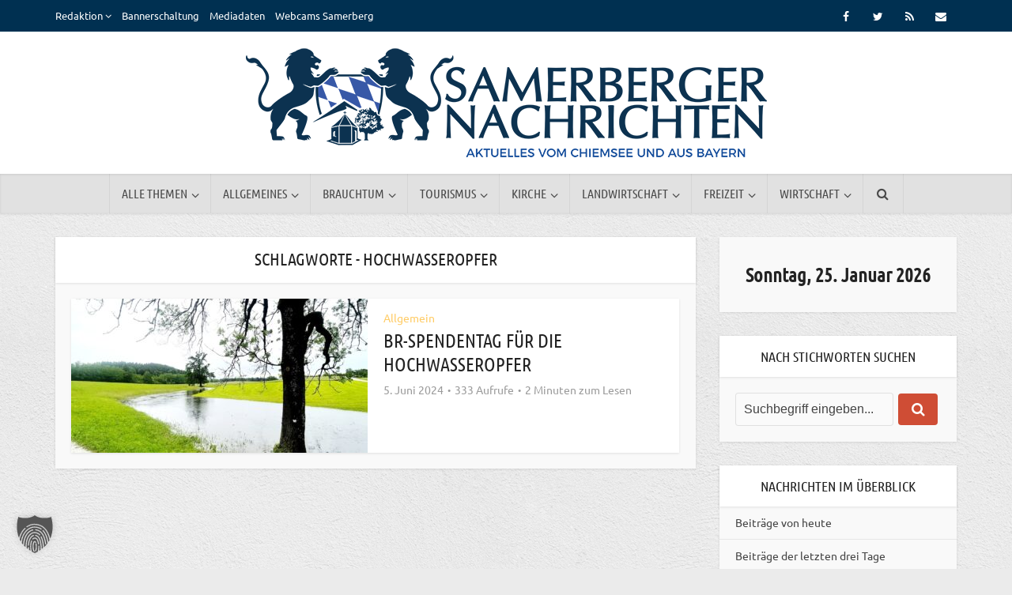

--- FILE ---
content_type: text/css;charset=UTF-8
request_url: https://www.samerbergernachrichten.de/cas-custom-sizes/?ver=1.6
body_size: 333
content:
.ad-300x500{height:auto;max-width:300px;max-height:500px;position:relative;width:100%;}.ad-300x500 .adsanity-inner{height:0;padding-bottom:166.67%;width:100%;}.ad-300x500 .adsanity-inner iframe{height:100%;left:0;position:absolute;top:0;width:100%;}.ad-300x500 .adsanity-inner img{height:auto;width:100%;}.ad-300x300{height:auto;max-width:300px;max-height:300px;position:relative;width:100%;}.ad-300x300 .adsanity-inner{height:0;padding-bottom:100%;width:100%;}.ad-300x300 .adsanity-inner iframe{height:100%;left:0;position:absolute;top:0;width:100%;}.ad-300x300 .adsanity-inner img{height:auto;width:100%;}.ad-300x425{height:auto;max-width:300px;max-height:425px;position:relative;width:100%;}.ad-300x425 .adsanity-inner{height:0;padding-bottom:141.67%;width:100%;}.ad-300x425 .adsanity-inner iframe{height:100%;left:0;position:absolute;top:0;width:100%;}.ad-300x425 .adsanity-inner img{height:auto;width:100%;}.ad-300x400{height:auto;max-width:300px;max-height:400px;position:relative;width:100%;}.ad-300x400 .adsanity-inner{height:0;padding-bottom:133.33%;width:100%;}.ad-300x400 .adsanity-inner iframe{height:100%;left:0;position:absolute;top:0;width:100%;}.ad-300x400 .adsanity-inner img{height:auto;width:100%;}.ad-300x460{height:auto;max-width:300px;max-height:460px;position:relative;width:100%;}.ad-300x460 .adsanity-inner{height:0;padding-bottom:153.33%;width:100%;}.ad-300x460 .adsanity-inner iframe{height:100%;left:0;position:absolute;top:0;width:100%;}.ad-300x460 .adsanity-inner img{height:auto;width:100%;}.ad-300x212{height:auto;max-width:300px;max-height:212px;position:relative;width:100%;}.ad-300x212 .adsanity-inner{height:0;padding-bottom:70.67%;width:100%;}.ad-300x212 .adsanity-inner iframe{height:100%;left:0;position:absolute;top:0;width:100%;}.ad-300x212 .adsanity-inner img{height:auto;width:100%;}.ad-300x200{height:auto;max-width:300px;max-height:200px;position:relative;width:100%;}.ad-300x200 .adsanity-inner{height:0;padding-bottom:66.67%;width:100%;}.ad-300x200 .adsanity-inner iframe{height:100%;left:0;position:absolute;top:0;width:100%;}.ad-300x200 .adsanity-inner img{height:auto;width:100%;}.ad-300x330{height:auto;max-width:300px;max-height:330px;position:relative;width:100%;}.ad-300x330 .adsanity-inner{height:0;padding-bottom:110%;width:100%;}.ad-300x330 .adsanity-inner iframe{height:100%;left:0;position:absolute;top:0;width:100%;}.ad-300x330 .adsanity-inner img{height:auto;width:100%;}.ad-300x343{height:auto;max-width:300px;max-height:343px;position:relative;width:100%;}.ad-300x343 .adsanity-inner{height:0;padding-bottom:114.33%;width:100%;}.ad-300x343 .adsanity-inner iframe{height:100%;left:0;position:absolute;top:0;width:100%;}.ad-300x343 .adsanity-inner img{height:auto;width:100%;}.ad-300x180{height:auto;max-width:300px;max-height:180px;position:relative;width:100%;}.ad-300x180 .adsanity-inner{height:0;padding-bottom:60%;width:100%;}.ad-300x180 .adsanity-inner iframe{height:100%;left:0;position:absolute;top:0;width:100%;}.ad-300x180 .adsanity-inner img{height:auto;width:100%;}.ad-300x350{height:auto;max-width:300px;max-height:350px;position:relative;width:100%;}.ad-300x350 .adsanity-inner{height:0;padding-bottom:116.67%;width:100%;}.ad-300x350 .adsanity-inner iframe{height:100%;left:0;position:absolute;top:0;width:100%;}.ad-300x350 .adsanity-inner img{height:auto;width:100%;}.ad-300x420{height:auto;max-width:300px;max-height:420px;position:relative;width:100%;}.ad-300x420 .adsanity-inner{height:0;padding-bottom:140%;width:100%;}.ad-300x420 .adsanity-inner iframe{height:100%;left:0;position:absolute;top:0;width:100%;}.ad-300x420 .adsanity-inner img{height:auto;width:100%;}.ad-300x433{height:auto;max-width:300px;max-height:433px;position:relative;width:100%;}.ad-300x433 .adsanity-inner{height:0;padding-bottom:144.33%;width:100%;}.ad-300x433 .adsanity-inner iframe{height:100%;left:0;position:absolute;top:0;width:100%;}.ad-300x433 .adsanity-inner img{height:auto;width:100%;}.ad-300x454{height:auto;max-width:300px;max-height:454px;position:relative;width:100%;}.ad-300x454 .adsanity-inner{height:0;padding-bottom:151.33%;width:100%;}.ad-300x454 .adsanity-inner iframe{height:100%;left:0;position:absolute;top:0;width:100%;}.ad-300x454 .adsanity-inner img{height:auto;width:100%;}.ad-300x430{height:auto;max-width:300px;max-height:430px;position:relative;width:100%;}.ad-300x430 .adsanity-inner{height:0;padding-bottom:143.33%;width:100%;}.ad-300x430 .adsanity-inner iframe{height:100%;left:0;position:absolute;top:0;width:100%;}.ad-300x430 .adsanity-inner img{height:auto;width:100%;}.ad-300x423{height:auto;max-width:300px;max-height:423px;position:relative;width:100%;}.ad-300x423 .adsanity-inner{height:0;padding-bottom:141%;width:100%;}.ad-300x423 .adsanity-inner iframe{height:100%;left:0;position:absolute;top:0;width:100%;}.ad-300x423 .adsanity-inner img{height:auto;width:100%;}.ad-300x520{height:auto;max-width:300px;max-height:520px;position:relative;width:100%;}.ad-300x520 .adsanity-inner{height:0;padding-bottom:173.33%;width:100%;}.ad-300x520 .adsanity-inner iframe{height:100%;left:0;position:absolute;top:0;width:100%;}.ad-300x520 .adsanity-inner img{height:auto;width:100%;}.ad-300x424{height:auto;max-width:300px;max-height:424px;position:relative;width:100%;}.ad-300x424 .adsanity-inner{height:0;padding-bottom:141.33%;width:100%;}.ad-300x424 .adsanity-inner iframe{height:100%;left:0;position:absolute;top:0;width:100%;}.ad-300x424 .adsanity-inner img{height:auto;width:100%;}